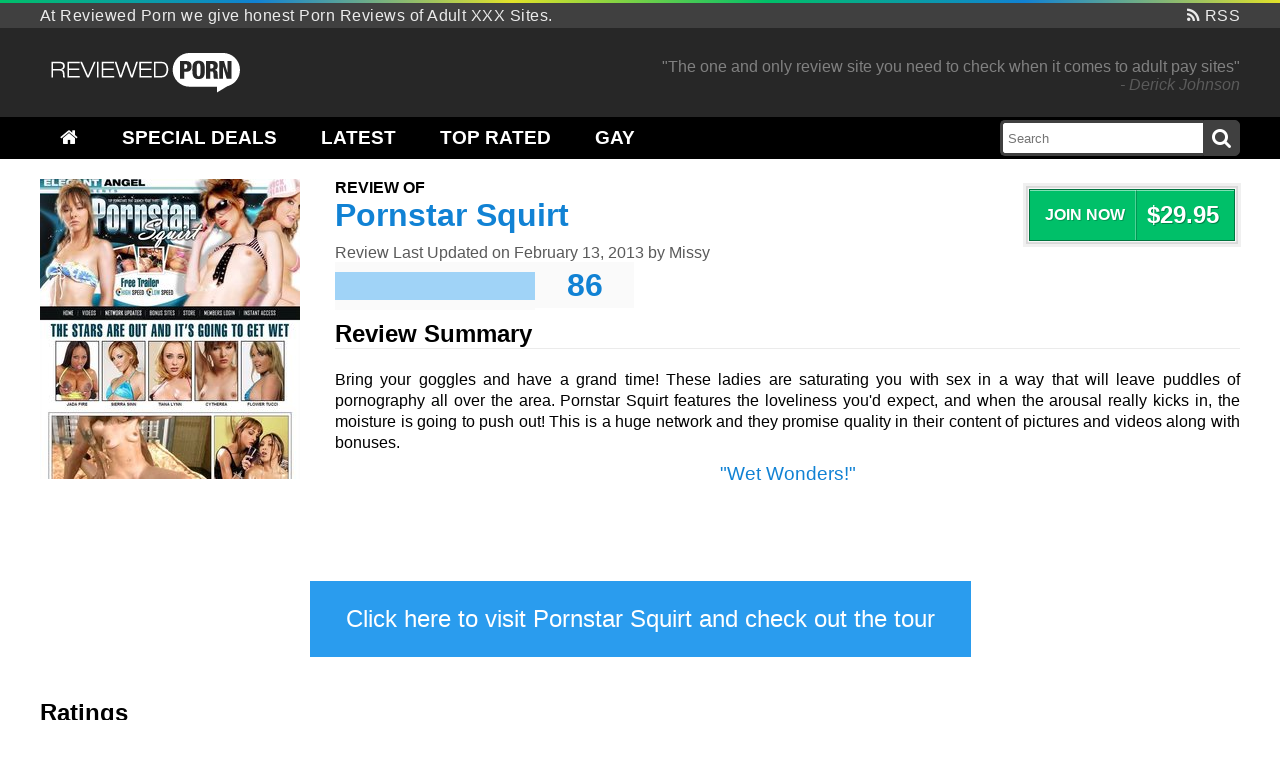

--- FILE ---
content_type: text/html
request_url: https://reviewedporn.com/review/pornstar-squirt
body_size: 7701
content:
<!DOCTYPE html>
<!--[if lt IE 7 ]><html class="ie ie6 no-js" lang="en"><![endif]-->
<!--[if IE 7 ]><html class="ie ie7 no-js" lang="en"><![endif]-->
<!--[if IE 8 ]><html class="ie ie8 no-js" lang="en"><![endif]-->
<!--[if IE 9 ]><html class="ie ie9 no-js" lang="en"><![endif]-->
<!--[if gt IE 9]><!--><html class="no-js" lang="en"><!--<![endif]-->
<head>
<title>Pornstar Squirt Review and Discount | Save 100% - Reviewed Porn</title>
<meta charset="utf-8" />
<meta name="keywords" content="Pornstar Squirt review,pornstarsquirt,porn reviews,reviewed" />
<meta name="description" content="Bring your goggles and have a grand time! These ladies are saturating you with sex in a way that will leave puddles of pornography all over the area." />
<meta name="robots" content="all,index,follow" />
<meta name="google-site-verification" content="Vx7JaFVYvPpzkREQQiu9JITh8-S8SPCiExMBGlBzXrs" />
<meta name="y_key" content="615645158d6badc7">
<link rel="shortcut icon" href="/favicon.ico" type="image/x-icon">
<link rel="canonical" href="https://reviewedporn.com/review/pornstar-squirt" />
<meta name="viewport" content="width=device-width, initial-scale=1, minimum-scale=1" />
<link rel="alternate" type="application/rss+xml" title="Latest Reviews" href="https://reviewedporn.com/rss">
<script src="/js/cookies.js"></script>
<link rel="stylesheet" type="text/css" href="https://reviewedporn.com/css/style.min.css" />
<script>(function(w,d,s,l,i){w[l]=w[l]||[];w[l].push({'gtm.start':
new Date().getTime(),event:'gtm.js'});var f=d.getElementsByTagName(s)[0],
j=d.createElement(s),dl=l!='dataLayer'?'&l='+l:'';j.async=true;j.src=
'https://www.googletagmanager.com/gtm.js?id='+i+dl;f.parentNode.insertBefore(j,f);
})(window,document,'script','dataLayer','GTM-N4BJHFT');</script>
</head>
<body>
<noscript><iframe src="https://www.googletagmanager.com/ns.html?id=GTM-N4BJHFT" height="0" width="0" style="display:none;visibility:hidden"></iframe></noscript>
<div id="wrapper">
  <div class="topline"></div>
  <div id="desc">
    <div class="content">
      At Reviewed Porn we give honest Porn Reviews of Adult XXX Sites. <a href="/rss"><i class="fa fa-rss"></i> RSS</a>
    </div>
  </div>
  <div id="header">
    <div class="content p20">

      <a href="/" class="imghover"><img src="https://content.reviewedporn.com/images/logo_w.svg" alt="Honest Porn Reviews for Adult Pay Sites" width="210" height="45" class="logo" /></a>

          <ul class="headertxt">
        <li>"The one and only review site you need to check when it comes to adult pay sites"<br><i>- Derick Johnson</i></li>
        <li>"Glad I found this site before I purchased a yearly membership. Saved a bundle, thanks"<br><i>- Jimmie Sanchez</i></li>
        <li>"Reading your reviews helped me choose a site without all the marketing lies"<br><i>- Eddie Pugh</i></li>
        <li>"Simple, straight to the point! Great truthfull reviews"<br><i>- Arthur King</i></li>
        <li>"I got sick of the bad qualty tubes and your reviews helped me find a true quality site"<br><i>- Zachary Byrd</i></li>
      </ul>
    
    </div>

    <div id="menu">
      <div class="content">
          <a href="/" class="imghover is-hidden"><img src="https://content.reviewedporn.com/images/logo_w.svg" alt="Honest Porn Reviews for Adult Pay Sites" width="210" height="45" class="logo" /></a>
        <ul>
          <li class="home"><a href="/" ><i class="fa fa-home"></i></a></li>
          <li><a href="/discount" >Special Deals</a></li>
          <li><a href="/latest" >Latest</a></li>
          <li><a href="/toprated" >Top Rated</a></li>
          <li><a href="/gay" >Gay</a></li>
        </ul>
        <div class="searchwrap">
          <div class="search">
            <form id="searchform" method="POST" action="/search">
              <input type="text" name="searchtext" class="searchTerm" placeholder="Search">
            </form>
              <button onclick="document.getElementById('searchform').submit(); return false;" type="submit" id="searchSubmit" class="searchButton"><i class="fa fa-search"></i></button>
          </div>
        </div>
      </div>
    </div>

  </div> 

      <div id="navigation">
      <h1></h1>
      <p></p>
    </div>
  
    <!-- <div class="headerspecial"><div class="content"><a href="https://join.teamskeet.com/track/NDAxMi4xMDIuMTUuMTg2LjIyMi4wLjAuMC4w" style="text-align:center;display:block;color:#000;"><span>Weekend Special Deal</span> Team Skeet discounted price of <strong>$9.87</strong> and <strong>Save 68%</strong> &nbsp; Click here to join now and save over $20 a month.</a></div></div>  -->
  
  
  
  
  <div id="contentwrapper">


    <div id="promobanner"></div>

  <script type="application/ld+json">
{
  "@context": "https://schema.org",
  "@type": "Product",
  "aggregateRating": {
    "@type": "AggregateRating",
    "bestRating": "100",
    "ratingValue": "86",
    "worstRating": "1",
    "reviewCount": "1"
  },
  "name": "Pornstar Squirt",
  "image": "https://content.reviewedporn.com/{if !$show_safe}thumbs{else}thumbs_blur{/if}/xl-0-pornstar-squirt.jpg",
  "offers": {
    "@type": "Offer",
    "availability": "https://schema.org/OnlineOnly",
    "price": "29.95",
    "priceCurrency": "USD",
    "url": "https://reviewedporn.com/out/aHR0cDovL3RyYWNrLmJyYWluY2FzaC5jb20vdHJhY2svTVRFMU9ETTVMakUyT1M0NE55NDROeTQwTGpBdU1DNHdMakE="
  },
  "review": [
    {
      "@type": "Review",
      "name": "Pornstar Squirt Review",
      "reviewBody": "Wet Wonders!",
      "datePublished": "2009-09-21",
      "dateModified": "2013-02-13",
      "reviewRating": {
        "@type": "Rating",
        "bestRating": "100",
        "ratingValue": "86",
        "worstRating": "1"
      },
      "author": "Missy"
    }
  ]
}
</script>

<div class="review">

  <div id="content">

    <div class="reviewmain">

      <div class="thumb">
        <a class="thumblink" href="https://reviewedporn.com/out/aHR0cDovL3RyYWNrLmJyYWluY2FzaC5jb20vdHJhY2svTVRFMU9ETTVMakUyT1M0NE55NDROeTQwTGpBdU1DNHdMakE=" onClick="TrackEventGA('Links Out', 'Pornstar Squirt', 'Review Page Thumbnail');" rel="nofollow"><i></i><img src="https://content.reviewedporn.com/thumbs/xl-0-pornstar-squirt.jpg" alt="Pornstar Squirt" width="260" height="300" />
                    </a>
      </div>

      <div class="reviewcontent">
        <h4 class="small">Review of</h4>
        <h1><a href="https://reviewedporn.com/out/aHR0cDovL3RyYWNrLmJyYWluY2FzaC5jb20vdHJhY2svTVRFMU9ETTVMakUyT1M0NE55NDROeTQwTGpBdU1DNHdMakE=" onClick="TrackEventGA('Links Out', 'Pornstar Squirt']), 'Review Page Title';" rel="nofollow"><span>Pornstar Squirt</span></a></h1>

        <div class="date">Review Last Updated on 
        <time itemprop="dtreviewed" datetime="2013-02-13">February 13, 2013</time>        
        by <span>Missy</span></div>

        <div class="joinbox">
          <a href="https://reviewedporn.com/out/aHR0cDovL3RyYWNrLmJyYWluY2FzaC5jb20vdHJhY2svTVRFMU9ETTVMakUyT1M0NE55NDROeTQwTGpBdU1DNHdMakE=" onClick="TrackEventGA('Links Out', 'Pornstar Squirt', 'Review Page Discount Box');" rel="nofollow">
            <div class="title">Join Now</div>
            <div class="price">$29.95</div>
          </a>
        </div>

        <div class="rating"><div class="ratingbox"><div class="ratingpercent" style="width:172px;"></div></div></div>
        <div class="score">86</div>
        <div class="clear"></div>

        <h2 class="title">Review Summary</h2>
        <p class="reviewtxt">Bring your goggles and have a grand time! These ladies are saturating you with sex in a way that will leave puddles of pornography all over the area. Pornstar Squirt features the loveliness you'd expect, and when the arousal really kicks in, the moisture is going to push out! This is a huge network and they promise quality in their content of pictures and videos along with bonuses.</p>
        <div class="quotetxt">"<span>Wet Wonders!</span>"</div>
      </div>

      <div class="clear"></div>
    </div>

    
    
    <div class="btmtxt"><a class="btn reviewlink" href="https://reviewedporn.com/out/aHR0cDovL3RyYWNrLmJyYWluY2FzaC5jb20vdHJhY2svTVRFMU9ETTVMakUyT1M0NE55NDROeTQwTGpBdU1DNHdMakE=" rel="nofollow" onClick="TrackEventGA('Links Out', 'Pornstar Squirt', 'Review Page Footer Link');">Click here to visit Pornstar Squirt and check out the tour</a></div>

    <h2 class="title">Ratings</h2>
    <div class="box">
      <table id="ratingstable" width="100%" border="0" cellspacing="0">
        <tr>
          <td style="width:20%;">Exclusivity</td>
          <td style="width:30%;">
            <div class="rating">
              <div class="ratingbox">
                <div class="ratingpercent" style="width:87px;"></div>
              </div><strong>13</strong>/15</div>
          </td>
          <td style="width:20%;">Quantity</td>
          <td style="width:30%;">
            <div class="rating">
              <div class="ratingbox">
                <div class="ratingpercent" style="width:80px;"></div>
              </div><strong>8</strong>/10</div>
          </td>
        </tr>
        <tr>
          <td>Updates</td>
          <td>
            <div class="rating">
              <div class="ratingbox">
                <div class="ratingpercent" style="width:30px;"></div>
              </div><strong>3</strong>/10</div>
          </td>
          <td>Features</td>
          <td>
            <div class="rating">
              <div class="ratingbox">
                <div class="ratingpercent" style="width:100px;"></div>
              </div><strong>10</strong>/10</div>
          </td>
        </tr>
        <tr>
          <td>Quality</td>
          <td>
            <div class="rating">
              <div class="ratingbox">
                <div class="ratingpercent" style="width:93px;"></div>
              </div><strong>14</strong>/15</div>
          </td>
          <td>Navigation</td>
          <td>
            <div class="rating">
              <div class="ratingbox">
                <div class="ratingpercent" style="width:100px;"></div>
              </div><strong>5</strong>/5</div>
          </td>
        </tr>
        <tr>
          <td>Downloadable</td>
          <td>
            <div class="rating">
              <div class="ratingbox">
                <div class="ratingpercent" style="width:100px;"></div>
              </div><strong>5</strong>/5</div>
          </td>
          <td>Design</td>
          <td>
            <div class="rating">
              <div class="ratingbox">
                <div class="ratingpercent" style="width:100px;"></div>
              </div><strong>5</strong>/5</div>
          </td>
        </tr>
        <tr>
          <td>Speed</td>
          <td>
            <div class="rating">
              <div class="ratingbox">
                <div class="ratingpercent" style="width:100px;"></div>
              </div><strong>15</strong>/15</div>
          </td>
          <td>Price</td>
          <td>
            <div class="rating">
              <div class="ratingbox">
                <div class="ratingpercent" style="width:80px;"></div>
              </div><strong>8</strong>/10</div>
          </td>
        </tr>
      </table>
    </div>

    
<div class="reviewinfo">
  <div class="row">



    <div class="column pricing">
      <div class="wrap">
        <div class="reviewinfo-table">
          <h3>Pricing</h3>

                              <a href="https://reviewedporn.com/out/aHR0cDovL3RyYWNrLmJyYWluY2FzaC5jb20vdHJhY2svTVRFMU9ETTVMakUyT1M0NE55NDROeTQwTGpBdU1DNHdMakE=" onClick="TrackEventGA('Links Out', 'Pornstar Squirt', 'Review Page Trial Price');" rel="nofollow" class="price-item">
                  <div class="price-info">
                    <h4>2 Day Trial</h4>
                    <span class="small">$2.95 / 2 Days</span>
                    <br/><span class="small">recurring @ $39.95/month</span>                  </div>
                  <div class="price">$2.95</div>
                </a> 
              
                              <a href="https://reviewedporn.com/out/aHR0cDovL3RyYWNrLmJyYWluY2FzaC5jb20vdHJhY2svTVRFMU9ETTVMakUyT1M0NE55NDROeTQwTGpBdU1DNHdMakE=" onClick="TrackEventGA('Links Out', 'Pornstar Squirt', 'Review Page Monthly Price');" rel="nofollow" class=price-item>
                  <div class="price-info">
                    <h4>Monthly Price</h4>
                  </div>
                  <div class="price">$29.95</div>
                </a>
              

                          <a href="https://reviewedporn.com/out/aHR0cDovL3RyYWNrLmJyYWluY2FzaC5jb20vdHJhY2svTVRFMU9ETTVMakUyT1M0NE55NDROeTQwTGpBdU1DNHdMakE=" onClick="TrackEventGA('Links Out', 'Pornstar Squirt', 'Review Page 3 Monthly Price');" rel="nofollow" class="price-item">
                <div class="price-info">
                  <h4>3 Month Price</h4>
                  <span class="small">$19.98 a month</span>
                </div>
                <div class="price">$59.95</div>
              </a>
            

            

                          <a href="https://reviewedporn.com/out/aHR0cDovL3RyYWNrLmJyYWluY2FzaC5jb20vdHJhY2svTVRFMU9ETTVMamt5TGpnM0xqZzNMalF1TUM0d0xqQXVNQQ==" onClick="TrackEventGA('Links Out', 'Pornstar Squirt', 'Review Page Yearly Price');" rel="nofollow" class="price-item">
                <div class="price-info">
                  <h4>Yearly Price</h4>
                  <span class="small">$7.46 a month</span>
                </div>
                <div class="price">$89.50</div>
              </a>
            
          
        </div>
      </div>
    </div>

          <div class="column videos">
          <div class="wrap">
            <div class="reviewinfo-table">
              <h3>Videos</h3>
              <ul class="table-list">
                <li>88 Full Movie &amp; Movie Clips</li>
                <li>HD 720p (2,032 Kbps)</li>
                                  <li>Downloadable</li>
                                <li>Average length of 5 Mins</li>
                                  <!-- <li>732Kbps WMV  480x360</li> -->
                                  <!-- <li>2032Kbps WMV  720x480</li> -->
                                  <!-- <li>899Kbps MOV  480x360</li> -->
                                  <!-- <li>836Kbps MP4  320x240</li> -->
                              </ul>
            </div>
          </div>
      </div>
    
          <div class="column pictures">
          <div class="wrap">
            <div class="reviewinfo-table">
              <h3>Pictures</h3>
              <ul class="table-list">
                <li>104 Picture Sets</li>
                                  <li>Hi-Res Pictures</li>
                                  <li>Screen Captures</li>
                                  <li>Zip Files</li>
                              </ul>
            </div>
          </div>
      </div>
    
  </div>
</div>


    
    <h2 class="title">Pornstar Squirt Full Review</h2>
    <div class="box fullreview">
        <img src="https://reviewedporn.com/images/reviewer_images/missy.jpg" alt="Reviewer" class="reviewerpic" width="90" height="105" /><p>Logging in will be your formal introduction to all of the lust you're going to find from this Pornstar Network. Framing the updates are your categories, so its like a sex filled shopping spree that will have your pants doing the happy dance. It was early afternoon when I started this review, and they had already updated to the tune of, 6 new videos and 1 new photo set, so their promises of daily newness..you can take to the bank. Front and center will be the feature were the most interested in at the moment, Pornstar Squirt, just a simple click and were in the wonders of their wetness.</p><p>McKenzie Miles is a more than stunning blonde that offers a squirting set wearing her fishnet top, matching thigh highs and the oh so skimpiest of panties. Her body is delicious to say the least, making you want to feast from her loins, knowing you'll be furnished with plenty of liquid to wash it down with. Her big baby blue eyes hold such a sensual shade of provocative beckoning, you wont be able to walk away from her. Opening up her video will mark a resemblance to the layout of the others, a low speed, high speed, three formats, episodes and full scenes, with the approximate difference in time striking from between 5 minutes and 20 minutes.</p><p>The quality is lovely and the action is, well, its soaking up the scenes and leaving images in your mind that will make you want to grab a towel. These girls are sharing their female fetish with a mixture of multiple partners, hardcore male/female penetration, all of the finer attributes that will make for footage you wont want to miss. They carry their own through the technical numbers, especially for the DVD installment, and in case you find a lady like this to share your bed with..buy rubber sheets!</p><p>They mix things up from Pornstar Squirt when it comes to the offered images. With each video set you'll find a large group of screen caps, which are nicely done and grabbed at the most sexual moments, nice touch. You'll also find across the top a link that takes you into the posed shots, which pretty well show off the bodies and beauty of the girls, not so much their finer spraying talents. I'm surprised they don't offer larger pixel sizes since the clarity is so nice, but they do spread across the screen to the tune of, 600x800 pixels. You'll have slide show and ZIP options.</p>
        <div class="subbox">
          <h3>Quality</h3>
          <p>The quality was as I've always found it to be from this network nicely done. Choices through formats and resolutions, with posed shots and screen caps as well, along with bonuses galore to make everything enough to put a smile on your face for the entire day.</p>        </div>
        <div class="subbox">
          <h3>Content offered on Pornstar Squirt</h3>
          <p>The numbers were good, high enough to justify their spot on the web, and then when mixing the footage with all of the bonus sites, the count goes well above and beyond the call of dirty duty. They update pretty much continuously through the day, so freshness will always be there.</p>        </div>
        <div class="subbox">
          <h3>Reasons to Join Pornstar Squirt</h3>
          <p>The pros of this site is pretty much any aspect you consider in the presentation. The network has a reputation that proceeds it, giving fine navigation, high quality in video viewing, nice clarity through images and a large listing of bonus sites.</p>        </div>
        <div class="subbox">
          <h3>Things that could be improved on Pornstar Squirt</h3>
          <p>It's hard to come up with anything negative for this site, but if I had to dig deep for that one thing, then it would be my hope for more posed galleries to go with the screen caps.</p>        </div>
        <div class="subbox">
          <h3>Pornstar Squirt Bonus Sites & Pricing</h3>
          <p>They are more than ample with the amount of material you get when comparing it to the monthly membership fee. Not only does the site itself hold an above average count, but there is such a huge amount of bonuses, with constant freshness.</p>        </div>
        <div class="subbox">
          <h3>Pornstar Squirt Review Conclusion</h3>
          <p>The Pornstar Network seems to have a real handle on the horniness and how to display it to the world because every site of theirs I've ever reviewed has been well done and abundant with spreading juicy joy.</p>        </div>
        <div class="clear"></div>
    </div>

    
        <h2 class="title">Members Area Screen Shots</h2>
    <div class="box">
      <p class="hilight">Below are actual screenshots taken from the members area of Pornstar Squirt. Updated on February 13, 2013</p>
      <div class="memberthumb"><a href="https://content.reviewedporn.com/screenshot/1-pornstar-squirt.jpg"><img src="https://content.reviewedporn.com/thumbs/lge-1-pornstar-squirt.jpg" alt="Pornstar Squirt Members" width="200" height="230" class="corners iradius16 icolorAAAAAA" /></a><br />
      <a href="https://content.reviewedporn.com/screenshot/1-pornstar-squirt.jpg">Click To Enlarge</a></div>
      <div class="memberthumb"><a href="https://content.reviewedporn.com/screenshot/2-pornstar-squirt.jpg"><img src="https://content.reviewedporn.com/thumbs/lge-2-pornstar-squirt.jpg" alt="Pornstar Squirt Members" width="200" height="230" class="corners iradius16 icolorAAAAAA" /></a><br />
      <a href="https://content.reviewedporn.com/screenshot/2-pornstar-squirt.jpg">Click To Enlarge</a></div>
      <div class="memberthumb"><a href="https://content.reviewedporn.com/screenshot/3-pornstar-squirt.jpg"><img src="https://content.reviewedporn.com/thumbs/lge-3-pornstar-squirt.jpg" alt="Pornstar Squirt Members" width="200" height="230" class="corners iradius16 icolorAAAAAA" /></a><br />
      <a href="https://content.reviewedporn.com/screenshot/3-pornstar-squirt.jpg">Click To Enlarge</a></div>
      <div class="clear"></div>
    </div>
    
        <h2 id="bonussites" class="title">
      50 Bonus Sites &amp; Multi Access Network    </h2>
    <div class="box">
      <p class="hilight">The Sites Listed here are sites that the company also has produced. In most cases, when you sign up to one of their sites you get access to their entire network. Check above to see if this company allows <a href="https://reviewedporn.com/review/pornstar-squirt#multi_access">Multi-Access</a> in the SITE DETAIL section of the review.</p>
      <div style="display:inline-block;width:25%;margin:0;padding:0;text-align:center;">
                                <a class="btn btn-alt" style="line-height:1.8em;display:block;vertical-align:middle;padding:0;margin:4px;" href="https://reviewedporn.com/review/big-wet-asses"><span style="display:inline-block;vertical-align: middle;">Big Wet Asses</span></a>
                </div><div style="display:inline-block;width:25%;margin:0;padding:0;text-align:center;">
                                <a class="btn btn-alt" style="line-height:1.8em;display:block;vertical-align:middle;padding:0;margin:4px;" href="https://reviewedporn.com/review/hostile-fucking"><span style="display:inline-block;vertical-align: middle;">Hostile Fucking </span></a>
                </div><div style="display:inline-block;width:25%;margin:0;padding:0;text-align:center;">
                                <a class="btn btn-alt" style="line-height:1.8em;display:block;vertical-align:middle;padding:0;margin:4px;" href="https://reviewedporn.com/review/black-dick-round-ass"><span style="display:inline-block;vertical-align: middle;">Black Dick Round Ass </span></a>
                </div><div style="display:inline-block;width:25%;margin:0;padding:0;text-align:center;">
                                <a class="btn btn-alt" style="line-height:1.8em;display:block;vertical-align:middle;padding:0;margin:4px;" href="https://reviewedporn.com/review/the-lucky-man"><span style="display:inline-block;vertical-align: middle;">The Lucky Man</span></a>
                </div><div style="display:inline-block;width:25%;margin:0;padding:0;text-align:center;">
                                <a class="btn btn-alt" style="line-height:1.8em;display:block;vertical-align:middle;padding:0;margin:4px;" href="https://reviewedporn.com/review/bang-me-boys"><span style="display:inline-block;vertical-align: middle;">Bang Me Boys</span></a>
                </div><div style="display:inline-block;width:25%;margin:0;padding:0;text-align:center;">
                                <a class="btn btn-alt" style="line-height:1.8em;display:block;vertical-align:middle;padding:0;margin:4px;" href="https://reviewedporn.com/review/jizz-mouth-wash"><span style="display:inline-block;vertical-align: middle;">Jizz Mouth Wash</span></a>
                </div><div style="display:inline-block;width:25%;margin:0;padding:0;text-align:center;">
                                <a class="btn btn-alt" style="line-height:1.8em;display:block;vertical-align:middle;padding:0;margin:4px;" href="https://reviewedporn.com/review/brain-pass"><span style="display:inline-block;vertical-align: middle;">Brain Pass</span></a>
                </div><div style="display:inline-block;width:25%;margin:0;padding:0;text-align:center;">
                                <a class="btn btn-alt" style="line-height:1.8em;display:block;vertical-align:middle;padding:0;margin:4px;" href="https://reviewedporn.com/review/shelby-bell"><span style="display:inline-block;vertical-align: middle;">Shelby Bell</span></a>
                </div><div style="display:inline-block;width:25%;margin:0;padding:0;text-align:center;">
                                <a class="btn btn-alt" style="line-height:1.8em;display:block;vertical-align:middle;padding:0;margin:4px;" href="https://reviewedporn.com/review/sperm-cocktail"><span style="display:inline-block;vertical-align: middle;">Sperm Cocktail</span></a>
                </div><div style="display:inline-block;width:25%;margin:0;padding:0;text-align:center;">
                                <a class="btn btn-alt" style="line-height:1.8em;display:block;vertical-align:middle;padding:0;margin:4px;" href="https://reviewedporn.com/review/lex-steele"><span style="display:inline-block;vertical-align: middle;">Lex Steele</span></a>
                </div><div style="display:inline-block;width:25%;margin:0;padding:0;text-align:center;">
                                <a class="btn btn-alt" style="line-height:1.8em;display:block;vertical-align:middle;padding:0;margin:4px;" href="https://reviewedporn.com/review/sperm-glazed"><span style="display:inline-block;vertical-align: middle;">Sperm Glazed</span></a>
                </div><div style="display:inline-block;width:25%;margin:0;padding:0;text-align:center;">
                                <a class="btn btn-alt" style="line-height:1.8em;display:block;vertical-align:middle;padding:0;margin:4px;" href="https://reviewedporn.com/review/tiny-ass"><span style="display:inline-block;vertical-align: middle;">Tiny Ass</span></a>
                </div><div style="display:inline-block;width:25%;margin:0;padding:0;text-align:center;">
                                <a class="btn btn-alt" style="line-height:1.8em;display:block;vertical-align:middle;padding:0;margin:4px;" href="https://reviewedporn.com/review/real-squirt"><span style="display:inline-block;vertical-align: middle;">Real Squirt </span></a>
                </div><div style="display:inline-block;width:25%;margin:0;padding:0;text-align:center;">
                                <a class="btn btn-alt" style="line-height:1.8em;display:block;vertical-align:middle;padding:0;margin:4px;" href="https://reviewedporn.com/review/swallow-squirt"><span style="display:inline-block;vertical-align: middle;">Swallow Squirt </span></a>
                </div><div style="display:inline-block;width:25%;margin:0;padding:0;text-align:center;">
                                <a class="btn btn-alt" style="line-height:1.8em;display:block;vertical-align:middle;padding:0;margin:4px;" href="https://reviewedporn.com/review/lube-my-tits"><span style="display:inline-block;vertical-align: middle;">Lube My Tits</span></a>
                </div>      <div class="clear"></div>
    </div>
    
    <div class="btmtxt"><a class="btn" href="https://reviewedporn.com/out/aHR0cDovL3RyYWNrLmJyYWluY2FzaC5jb20vdHJhY2svTVRFMU9ETTVMakUyT1M0NE55NDROeTQwTGpBdU1DNHdMakE=" rel="nofollow" onClick="TrackEventGA('Links Out', 'Pornstar Squirt', 'Review Page Footer Link');">Click here to visit Pornstar Squirt and check out the tour</a></div>



    <div class="tags">    
      <h2 class="title">Tags And Related Categories</h2>
              <a href="https://reviewedporn.com/cat/fetish" class="cattag"><i class="fa fa-tag"></i> Fetish</a> 
              <a href="https://reviewedporn.com/cat/hardcore" class="cattag"><i class="fa fa-tag"></i> Hardcore</a> 
              <a href="https://reviewedporn.com/cat/pornstars" class="cattag"><i class="fa fa-tag"></i> PornStars</a> 
              <a href="https://reviewedporn.com/cat/squirting" class="cattag"><i class="fa fa-tag"></i> Squirting</a> 
          </div>



          <div class="topcatsites">    
        <h2 class="title">Top Squirting Sites</h2>

        <div class="box owl-carousel owl-theme">
          <div class="thumb"><a href="https://reviewedporn.com/review/swallow-squirt" class="thumbtitle">Swallow Squirt </a><a class="thumblink" href="https://reviewedporn.com/review/swallow-squirt"><i></i><img src="https://content.reviewedporn.com/thumbs/xl-0-swallow-squirt.jpg" alt="Swallow Squirt " width="260" height="300" /></a></div><div class="thumb"><a href="https://reviewedporn.com/review/shiofuky" class="thumbtitle">Shiofuky</a><a class="thumblink" href="https://reviewedporn.com/review/shiofuky"><i></i><img src="https://content.reviewedporn.com/thumbs/xl-0-shiofuky.jpg" alt="Shiofuky" width="260" height="300" /><div class="discountbox"><div class="corner-ribbon top-left white">Special Discount Price</div><strong class="discountpercent"><i>Save</i> 49%</strong><div class="discountlink"><span class="discountlink">Visit Site and Join Now <br><strong class="discountprice">$19.99 for 30 Days</strong></span></div></div></a></div><div class="thumb"><a href="https://reviewedporn.com/review/girl-cum" class="thumbtitle">Girl Cum</a><a class="thumblink" href="https://reviewedporn.com/review/girl-cum"><i></i><img src="https://content.reviewedporn.com/thumbs/xl-0-girl-cum.jpg" alt="Girl Cum" width="260" height="300" /><div class="discountbox"><div class="corner-ribbon top-left white">Special Discount Price</div><strong class="discountpercent"><i>Save</i> 40%</strong><div class="discountlink"><span class="discountlink">Visit Site and Join Now <br><strong class="discountprice">$17.95 for 30 Days</strong></span></div></div></a></div><div class="thumb"><a href="https://reviewedporn.com/review/squirtalicious" class="thumbtitle">Squirtalicious</a><a class="thumblink" href="https://reviewedporn.com/review/squirtalicious"><i></i><img src="https://content.reviewedporn.com/thumbs/xl-0-squirtalicious.jpg" alt="Squirtalicious" width="260" height="300" /><div class="discountbox"><div class="corner-ribbon top-left white">Special Discount Price</div><strong class="discountpercent"><i>Save</i> 50%</strong><div class="discountlink"><span class="discountlink">Visit Site and Join Now <br><strong class="discountprice">$14.95 for 30 Days</strong></span></div></div></a></div><div class="thumb"><a href="https://reviewedporn.com/review/squirted-com" class="thumbtitle">Squirted.com</a><a class="thumblink" href="https://reviewedporn.com/review/squirted-com"><i></i><img src="https://content.reviewedporn.com/thumbs/xl-0-squirted-com.jpg" alt="Squirted.com" width="260" height="300" /><div class="discountbox"><div class="corner-ribbon top-left white">Special Discount Price</div><strong class="discountpercent"><i>Save</i> 50%</strong><div class="discountlink"><span class="discountlink">Visit Site and Join Now <br><strong class="discountprice">$14.99 for 30 Days</strong></span></div></div></a></div><div class="thumb"><a href="https://reviewedporn.com/review/so-you-think-you-can-squirt" class="thumbtitle">So You Think You Can Squirt</a><a class="thumblink" href="https://reviewedporn.com/review/so-you-think-you-can-squirt"><i></i><img src="https://content.reviewedporn.com/thumbs/xl-0-so-you-think-you-can-squirt.jpg" alt="So You Think You Can Squirt" width="260" height="300" /></a></div><div class="thumb"><a href="https://reviewedporn.com/review/squirt-hunter" class="thumbtitle">Squirt Hunter</a><a class="thumblink" href="https://reviewedporn.com/review/squirt-hunter"><i></i><img src="https://content.reviewedporn.com/thumbs/xl-0-squirt-hunter.jpg" alt="Squirt Hunter" width="260" height="300" /></a></div><div class="thumb"><a href="https://reviewedporn.com/review/squirt-my-cum" class="thumbtitle">Squirt My Cum</a><a class="thumblink" href="https://reviewedporn.com/review/squirt-my-cum"><i></i><img src="https://content.reviewedporn.com/thumbs/xl-0-squirt-my-cum.jpg" alt="Squirt My Cum" width="260" height="300" /></a></div><div class="thumb"><a href="https://reviewedporn.com/review/squirtaholics" class="thumbtitle">Squirtaholics</a><a class="thumblink" href="https://reviewedporn.com/review/squirtaholics"><i></i><img src="https://content.reviewedporn.com/thumbs/xl-0-squirtaholics.jpg" alt="Squirtaholics" width="260" height="300" /></a></div>        </div>

      </div>
    
  </div>

</div>	 <div style="clear:both;"></div>
	 </div>
	<div id="footer">
      <div class="content">
          <span class="footerlogo"></span>
          <p class="footerlinks"><a href="/contactus">Contact Us</a> <a href="/2257">2257</a> <a href="/webmasters">Webmasters</a> <a href="/privacy">Privacy Policy</a></p>
          <p>Disclaimer: This is an adult site that contains paysite reviews and content intended for adults. If you are offended by nudity or if you are not of a legal age to view nude content, please leave now. All of the models featured on this site have been over the age of 18 when photographed. <strong>ReviewedPorn</strong> is in no way associated with the adult sites in which we review. All of our <strong><a href="https://reviewedporn.com">porn reviews</a></strong> have been written by our team and are protected by international copyright laws, you may not reproduce them in any way without our our permission &copy;2009-2021 ReviewedPorn.com</p>
          <div class="clear"></div>
      </div>
	</div>
</div>
<script src="/js/jquery.1.8.3.min.js"></script>
<script src="/js/jquery.lazyload.min.js"></script>

<script src="/js/owl.carousel.min.js"></script>
<script>
$(document).ready(function(){
  $('.owl-carousel').owlCarousel({
    center:true,
    items:1,
    loop:true,
    autoplay:true,
    autoplayTimeout:2000,
    autoplayHoverPause:true,
    responsive:{
      415:{items:1},
      628:{items:2},
      992:{items:3},
      1204:{items:4}
    }
  });
});
</script>

<script>
$(document).ready(function(){
  $('.blogpost pre').html(function(_, interview) {
    interview = interview.replace(/Interviewer:\s*(.*)/g, '<div class="interviewer"><div class="msg"><p>$1</p></div></div>');
    interview = interview.replace(/Model:\s*(.*)/g, '<div class="model"><img src="'+thumbnail_path+'" alt=""><div class="msg"><p>$1</p></div></div>');
    return interview;
  });
});
</script>

<script>(function(){var rpd=document.createElement('script');rpd.type='text/javascript';rpd.async=true;rpd.src='/js/rpd.js';document.body.appendChild(rpd);}());
$(function(){
  function showTheList(){var i=1;
function showOne(){if(i===1)$('.headertxt li').hide();$('.headertxt li').eq(i-1).fadeIn(1000,function(){$('.headertxt li').eq(i-1).delay(3000).fadeOut(1000,function(){if(++i>5)i=1;showOne();});});}
showOne();}
showTheList();});</script>


<script src="https://www.discountedporn.com/js/promobanner.js" defer async></script>
</body>
</html>


--- FILE ---
content_type: application/javascript
request_url: https://reviewedporn.com/js/rpd.js
body_size: 1110
content:
function do_reloc(url){window.location=url;}
function cat_select(id){d=document;switch(id){case 1:d.getElementById('categories').disabled=false;d.getElementById('gay_categories').disabled=true;break;case 2:d.getElementById('categories').disabled=true;d.getElementById('gay_categories').disabled=false;break;default:d.getElementById('categories').disabled=false;d.getElementById('gay_categories').disabled=true;break;}}
function do_gay(gay_count){d=document;if(d.toggleon==false){d.toggleon=true;for(x=0;x<gay_count;x++){index=x+'';d.getElementById('gay_niches_'+index).style.display="block";}}
else{d.toggleon=false;for(x=0;x<gay_count;x++){index=x+'';d.getElementById('gay_niches_'+index).style.display="none";}}
return false;}
function startup(){document.toggleon=false;}
function bookmarksite(title,url){if(document.all)
window.external.AddFavorite(url,title);else if(window.sidebar)
window.sidebar.addPanel(title,url,"")}
function recommend(){var d=document;var url=d.getElementById('review_url').value;var title=d.getElementById('review_title').value;var email1=d.getElementById('email1').value;var email2=d.getElementById('email2').value;var email3=d.getElementById('email3').value;var all=email1+email2+email3;if(all=="")
return;if(email1!="")
emailstr='&email1='+email1;if(email2!="")
emailstr=emailstr+'&email2='+email2;if(email3!="")
emailstr=emailstr+'&email3='+email3;if(emailstr=="")
return;if(window.XMLHttpRequest){request=new XMLHttpRequest();}
else{request=new ActiveXObject("Microsoft.XMLHTTP");}
d.body.style.cursor='wait';window.status='Please wait ...';request.open("GET",'/recommend.php?url='+url+'&title='+title+emailstr,true);request.onreadystatechange=function(){if(request.readyState==4){if(request.status==200){var r=request.responseText;d.body.style.cursor='default';window.status='Done';d.getElementById('recommend').innerHTML=r;}}};request.send(null);}
function check_contact_fields(){var name=document.getElementById('name').value;var email=document.getElementById('email').value;var subject=document.getElementById('subject').value;var message=document.getElementById('contact_message').value;if(name==""){alert('Name field EMPTY!');return false;}
else if(email==""){alert('Email field EMPTY!');return false;}
else if(subject==""){alert('Subject field EMPTY!');return false;}
else if(message==""){alert('Message field EMPTY!');return false;}
return true;}

$(document).ready(function() { 

  $("img.lazy").lazyload({
      effect : "fadeIn"
  });

  $('#moreupdates').hide();
  $('#showmoreupdates').click(function() {
    $('#moreupdates').show();
    location.hash = "#moreupdates"
    //return false;
  });    


  if (window.matchMedia("(max-width: 767px)").matches) {      
      // The viewport is less than 768 pixels wide
  } else {      
    // The viewport is at least 768 pixels wide

    // Fixed paralax navbar menu    
    var secondaryNav = $('#menu');
    var secondaryNavTopPosition = secondaryNav.offset().top;
  
    var reviewLink = $('.reviewlink');
    if (reviewLink.length) {
      var reviewLinkTopPosition = reviewLink.offset().top;
    }
  
    $(window).on('scroll', function(){	

      if($(window).scrollTop() > secondaryNavTopPosition ) {
          // Add classes
          secondaryNav.addClass('is-fixed');	
          setTimeout(function() {
              secondaryNav.addClass('animate-children');
              $('#menu .imghover').addClass('slide-in');
              $('#searchtext').addClass('slide-in');
          }, 50);
      } else {
          // Remove classes
          secondaryNav.removeClass('is-fixed');
          setTimeout(function() {
              secondaryNav.removeClass('animate-children');
              $('#menu .imghover').removeClass('slide-in');
              $('#searchtext').removeClass('slide-in');
          }, 50);
      }
      
      if(reviewLink.length && ($(window).scrollTop() > reviewLinkTopPosition) ) {
        reviewLink.addClass('is-fixed');
      } else {      
        reviewLink.removeClass('is-fixed');
      }
      
    });  

  }
  
  
  
});

function TrackEventGA(Category, Action, Label, Value) {
    "use strict";
    if (typeof (_gaq) !== "undefined") {
        _gaq.push(['_trackEvent', Category, Action, Label, Value]);
    } else if (typeof (ga) !== "undefined") {
        ga('send', 'event', Category, Action, Label, Value);
    }
}


--- FILE ---
content_type: image/svg+xml
request_url: https://content.reviewedporn.com/images/logo_w.svg
body_size: 1223
content:
<svg id="logo2" xmlns="http://www.w3.org/2000/svg" width="420" height="90" viewBox="0 0 420 90">
  <metadata><?xpacket begin="﻿" id="W5M0MpCehiHzreSzNTczkc9d"?>
<x:xmpmeta xmlns:x="adobe:ns:meta/" x:xmptk="Adobe XMP Core 5.6-c138 79.159824, 2016/09/14-01:09:01        ">
   <rdf:RDF xmlns:rdf="http://www.w3.org/1999/02/22-rdf-syntax-ns#">
      <rdf:Description rdf:about=""/>
   </rdf:RDF>
</x:xmpmeta>
                                                                                                    
                                                                                                    
                                                                                                    
                                                                                                    
                                                                                                    
                                                                                                    
                                                                                                    
                                                                                                    
                                                                                                    
                                                                                                    
                                                                                                    
                                                                                                    
                                                                                                    
                                                                                                    
                                                                                                    
                                                                                                    
                                                                                                    
                                                                                                    
                                                                                                    
                                                                                                    
                           
<?xpacket end="w"?></metadata>
<defs>
    <style>
      .cls-1 {
        fill: #fff;
        fill-rule: evenodd;
      }
    </style>
  </defs>
  <path id="REVIEWED" class="cls-1" d="M25.946,30.58H39.768c2.937,0,6.349.917,6.349,5.46,0,4.762-3.153,6.072-6.652,6.072H25.946V30.58ZM22.793,58.8h3.2L25.946,45.083h12.4c5.356,0,7.343,1.835,7.472,7.339,0.043,3.451.216,5.723,0.864,6.378h3.455c-0.821-.7-0.993-4.5-1.123-6.465-0.216-5.111-1.123-7.95-5.485-8.649V43.6a7.634,7.634,0,0,0,6.047-7.557c0-6.552-4.794-8.431-10.02-8.431H22.75Zm32.008,0H79.68l-0.043-2.97H57.955V44.122H78.514V41.152H57.955V30.58H79.291V27.61H54.758Zm41.165-3.669L84.045,27.61H80.374L94.152,58.8h3.455l13.605-31.19h-3.455ZM113.808,58.8H117l-0.043-31.19h-3.2Zm9.761,0h24.879l-0.043-2.97H126.722V44.122h20.56V41.152h-20.56V30.58h21.337V27.61H123.526Zm60.17-4.281h-0.086L174.539,27.61h-3.93L161.5,54.519h-0.086L152.857,27.61h-3.542L159.551,58.8h3.715l9.113-26.647h0.087L181.8,58.8h3.715l10.323-31.19h-3.456ZM198.774,58.8h24.879l-0.043-2.97H201.927V44.122h20.56V41.152h-20.56V30.58h21.337V27.61H198.731ZM231,30.58H242.66c7.127,0,10.323,4.368,10.323,12.625,0,9.567-4.794,12.625-10.323,12.625H231V30.58ZM227.846,58.8h15.462c8.639,0,13.131-6.815,13.131-15.6,0-9.785-4.665-15.6-13.649-15.6H227.8Z"/>
  <path id="Rounded_Rectangle_1" data-name="Rounded Rectangle 1" class="cls-1" d="M299.1,9.9h66.936a33.836,33.836,0,0,1,33.921,33.75c0,14.754-9.124,27.4-22.286,31.8-2.63.88-3.042,1.046-3.042,1.046l-20.8,12.6V77.4H299.1A33.75,33.75,0,1,1,299.1,9.9ZM288.25,32.258h2.133c3.373,0,4.266,2.075,4.266,4.791,0,2.371-.794,4.445-4.117,4.445H288.25V32.258ZM279.917,61.4h8.333V47.619h3.671c8.333,0,11.359-4.445,11.359-10.768,0-4.4-1.687-10.718-10.467-10.718h-12.9V61.4Zm49.705-17.633c0-9.78-.694-18.325-12.45-18.325-10.962,0-12.45,7.113-12.45,18.325s1.488,18.325,12.45,18.325C328.928,62.092,329.622,53.547,329.622,43.767Zm-16.269,0c0-9.681.446-12.793,3.77-12.793,3.373,0,3.869,3.112,3.869,12.793s-0.5,12.793-3.869,12.793C313.8,56.56,313.353,53.448,313.353,43.767ZM332.007,61.4h8.333V46.829h3.175c2.629,0,3.472,1.284,3.472,7.409,0,4,.248,5.976.893,7.162h8.978V60.956c-1.141-.494-1.439-1.185-1.588-8.15-0.148-4.742-.347-8-5.7-8.792v-0.1c3.919-.938,5.953-3.457,5.953-8.594,0-4.84-2.431-9.187-9.524-9.187H332.007V61.4Zm8.333-29.438h2.53c3.323,0,4.315,1.828,4.315,4.445,0,2.124-.893,4.593-4.266,4.593H340.34V31.962ZM358.5,61.4h7.441V37.1h0.1l7.291,24.3h9.425V26.134h-7.738V49.052h-0.1l-6.846-22.918H358.5V61.4Z"/>
</svg>
